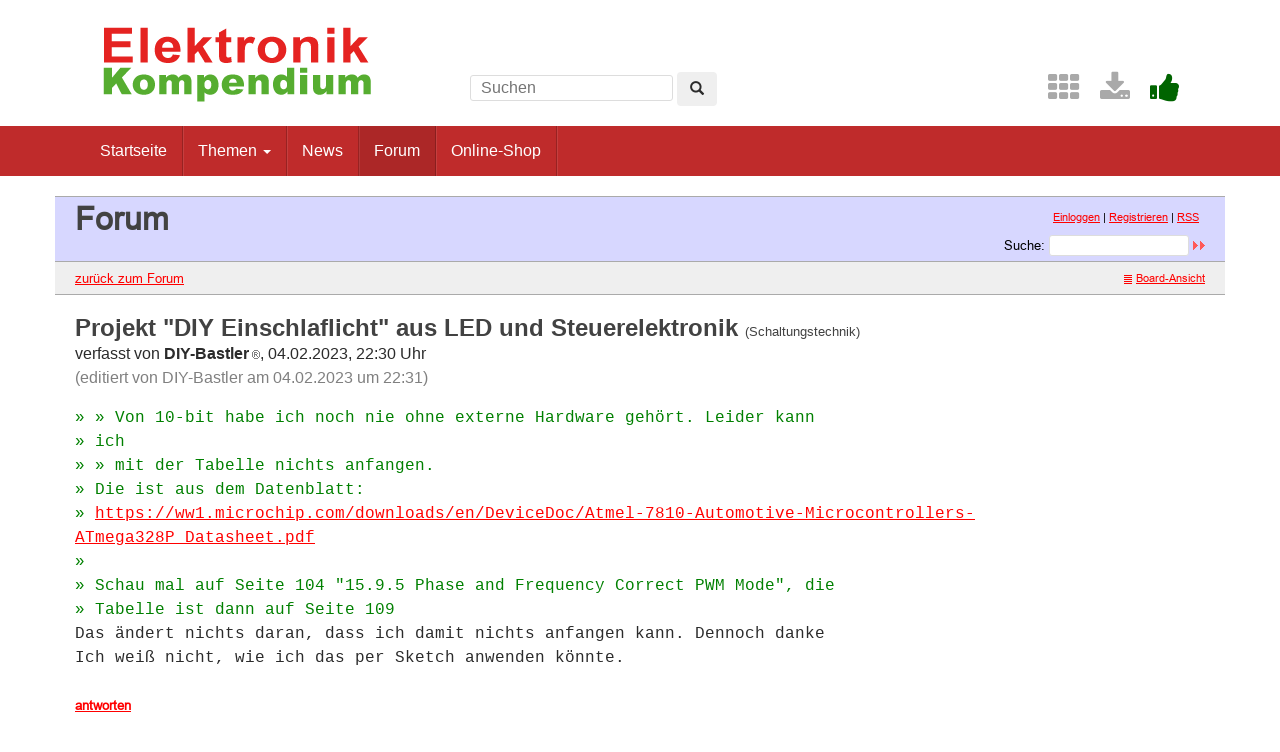

--- FILE ---
content_type: text/html; charset=UTF-8
request_url: https://www.elektronik-kompendium.de/forum/forum_entry.php?id=308441&page=0&category=all&order=time
body_size: 3809
content:
<!DOCTYPE html>
<html lang="de-DE">
<head>
<meta name="robots" content="index, follow, noarchive" />
<meta http-equiv="content-type" content="text/html; charset=utf-8" />
<meta http-equiv="X-UA-Compatible" content="IE=edge" />
<meta name="viewport" content="width=device-width, initial-scale=1" />
<title>Projekt &quot;DIY Einschlaflicht&quot; aus LED und Steuerelektronik - Elektronik-Forum</title>
<link rel="manifest" href="/res/assets/manifest.json" />
<link rel="icon" type="image/png" href="/res/assets/img/favicon.png" />
<link rel="apple-touch-icon" sizes="192x192" href="/res/assets/img/icon-192.png" />
<link rel="alternate" type="application/rss+xml" title="Projekt &quot;DIY Einschlaflicht&quot; aus LED und Steuerelektronik - Elektronik-Forum" href="/forum/rss.php" />
<link rel="stylesheet" href="/res/assets/css/style.css" type="text/css" media="all" />
<link rel="stylesheet" href="/forum/style.css" type="text/css" media="all" />
<script type="text/javascript">
if (top != self) top.location = self.location;
</script>
<script type="text/javascript" src="/res/assets/js/jquery.min.js"></script>
<script type="text/javascript" src="/res/assets/js/bootstrap.min.js"></script>
<script type="text/javascript" src="/forum/javascripts.js"></script>
</head>

<body class="page">
<div id="page" class="hfeed site">

<div class="container header-area">
<header id="masthead" class="site-header col-sm-12" role="banner">

<div class="site-branding col-md-4">
<div id="logo"><a href="/"><img src="/res/assets/img/logo.png" height="86" width="275" alt="Elektronik-Kompendium.de" /></a></div>
<div class="hidden-lg hidden-md">
<form method="get" action="/service/suchen/suchen.php" target="_top" name="suchen"><input type="text" name="q" maxlength="255" placeholder="Suchen"><button type="submit" name="sa" class="btn" aria-label="Left Align"><span class="glyphicon glyphicon-search" aria-hidden="true"></span></button></form>
</div>
</div>

<div class="site-search col-md-4 hidden-xs hidden-sm">
<form method="get" action="/service/suchen/suchen.php" target="_top" name="suchen" class="form-inline"><input type="text" name="q" maxlength="255" placeholder="Suchen"> <button type="submit" name="sa" class="btn" aria-label="Left Align"><span class="glyphicon glyphicon-search" aria-hidden="true"></span></button></form>
</div>

<div class="social-header col-md-4 hidden-xs hidden-sm">
<a href="/sites/" title="Index"><span style="color: darkgrey; margin-left: 0.5em;" class="fa fa-2x fa-th" aria-hidden="true"></span></a> <a href="/service/download/" title="Downloads"><span style="color: darkgrey; margin-left: 0.5em;" class="fa fa-2x fa-download" aria-hidden="true"></span></a> <a href="/service/unterstuetzen.htm" title="Elektronik-Kompendium.de finde ich gut"><span style="color: darkgreen; margin-left: 0.5em;" class="fa fa-2x fa-thumbs-up" aria-hidden="true"></span></a>
</div>

</header>
</div><!-- header-area -->

<nav class="navbar navbar-default" role="navigation">
<div class="container">
<div class="navbar-header"><button type="button" class="navbar-toggle" data-toggle="collapse" data-target=".navbar-ex1-collapse"><span class="sr-only">Toggle navigation</span><span class="icon-bar"></span><span class="icon-bar"></span><span class="icon-bar"></span></button></div>

<div class="collapse navbar-collapse navbar-ex1-collapse"><ul class="nav navbar-nav">
<li><a href="/" title="Startseite">Startseite</a></li>
<li class="dropdown"><a href="#" class="dropdown-toggle" data-toggle="dropdown" role="button" aria-expanded="false">Themen <span class="caret"></span></a>
<ul class="dropdown-menu" role="menu">
<li><a href="/sites/grd/index.htm">Elektronik Grundlagen</a></li>
<li><a href="/sites/bau/index.htm">Bauelemente</a></li>
<li><a href="/sites/slt/index.htm">Schaltungstechnik</a></li>
<li><a href="/sites/dig/index.htm">Digitaltechnik</a></li>
<li role="separator" class="divider"></li>
<li><a href="/sites/mathe.htm">Elektrotechnische Mathematik</a></li>
<li><a href="/sites/praxis/index.htm">Elektronik Praxis</a></li>
<li><a href="/public/schaerer/index.htm">Elektronik Minikurse</a></li>
<li role="separator" class="divider"></li>
<li><a href="/sites/com/index.htm">Computertechnik</a></li>
<li><a href="/sites/kom/index.htm">Kommunikationstechnik</a></li>
<li><a href="/sites/net/index.htm">Netzwerktechnik</a></li>
<li><a href="/sites/sic/index.htm">Sicherheitstechnik</a></li>
<li role="separator" class="divider"></li>
<li><a href="/sites/raspberry-pi/index.htm">Raspberry Pi</a></li>
<li><a href="/sites/raspberry-pi/pico.htm">Raspberry Pi Pico</a></li>
</ul></li>
<li><a href="/news/" title="News">News</a></li>
<li class="active"><a href="/forum/" title="Forum">Forum</a></li>
<li><a href="/shop/" title="Online-Shop">Online-Shop</a></li>
</ul></div>

</div>
</nav><!-- navigation -->

<div id="content" class="site-content container" style="padding: 0;">
<main id="main" class="site-main" role="main">
<div id="forum">

<div id="top">
<div class="left"><h1>Forum</h1><!--{IF:HOME-LINK}<span class="small"><a href="{HOME-ADDRESS}">{HOME-LINK}</a></span><br />{ENDIF:HOME-LINK}--></div>
<div class="right"><p class="usermenu"><a href="login.php" title="Einloggen">Einloggen</a> | <a href="register.php" title="als User anmelden">Registrieren</a> | <a href="rss.php">RSS</a>&nbsp;&nbsp;</p><form action="search.php" method="POST" title="Forumseintr&auml;ge nach Stichw&ouml;rtern durchsuchen"><div class="search"><input type="hidden" name="ao" value="and" />Suche:<span class="normal">&nbsp;</span><input class="searchfield" type="text" name="search" value="" size="20" /><span class="normal">&nbsp;</span><input type="image" name="" src="img/submit.gif" alt="&raquo;" /></div></form></div>
</div>

<div id="topnav">
<div class="left"><a class="textlink" href="forum.php?page=0&amp;category=all&amp;order=time#308400" title="zur Forums-&Uuml;bersicht">zur&uuml;ck zum Forum</a></div>
<div class="right"><span class="small"><a href="board_entry.php?id=308400&amp;page=0&amp;order=time&amp;category=all" title="in die Board-Ansicht wechseln"><img src="img/board.gif" alt="" width="12" height="9" />Board-Ansicht</a></span></div>
</div>

<!-- google_ad_section_start -->
<div id="threads">
<h2 class="postingheadline">Projekt &quot;DIY Einschlaflicht&quot; aus LED und Steuerelektronik <span class="category">(Schaltungstechnik)</span></h2>
   <p class="author">verfasst von <b>DIY-Bastler<img src="img/registered.gif" alt="(R)" width="11" height="10" title="registrierter User" /></b>, 04.02.2023, 22:30 Uhr<br /><span class="xsmall">(editiert von DIY-Bastler am 04.02.2023 um 22:31)</span></p><p class="posting"><span class="citation">» » Von 10-bit habe ich noch nie ohne externe Hardware gehört. Leider kann<br /></span><span class="citation">» ich<br /></span><span class="citation">» » mit der Tabelle nichts anfangen.<br /></span><span class="citation">» Die ist aus dem Datenblatt:<br /></span><span class="citation">» <a href="https://ww1.microchip.com/downloads/en/DeviceDoc/Atmel-7810-Automotive-Microcontrollers-ATmega328P_Datasheet.pdf" target="_blank" rel="nofollow">https://ww1.microchip.com/downloads/en/DeviceDoc/Atmel-7810-Automotive-Microcontrollers-ATmega328P_Datasheet.pdf</a><br /></span><span class="citation">» <br /></span><span class="citation">» Schau mal auf Seite 104 "15.9.5 Phase and Frequency Correct PWM Mode", die<br /></span><span class="citation">» Tabelle ist dann auf Seite 109<br /></span>
Das ändert nichts daran, dass ich damit nichts anfangen kann. Dennoch danke<br />
Ich weiß nicht, wie ich das per Sketch anwenden könnte.</p>
<div class="postinganswer"><a class="textlink" href="posting.php?id=308441&amp;page=0&amp;category=all&amp;order=time" title="auf dieses Posting antworten">antworten</a></div>
<div class="postingedit">
</div>
<br /><hr class="entryline" />
<p><b>Gesamter Thread:</b></p>
<div style="margin-left: 0px;"><a name="308400" class="thread" href="forum_entry.php?id=308400&amp;page=0&amp;category=all&amp;order=time">Projekt &quot;DIY Einschlaflicht&quot; aus LED und Steuerelektronik</a> - <b>Deepsoul<img src="img/registered.gif" alt="(R)" width="11" height="10" title="registrierter User" /></b>, 04.02.2023, 11:20 <a title="In die Kategorie &quot;Schaltungstechnik&quot; wechseln" href="forum.php?category=Schaltungstechnik"><span class="category">(Schaltungstechnik)</span></a><div style="margin-left: 30px;"><a class="reply" href="forum_entry.php?id=308401&amp;page=0&amp;category=all&amp;order=time">Projekt &quot;DIY Einschlaflicht&quot; aus LED und Steuerelektronik</a> - <b>Thomas Kuster<img src="img/registered.gif" alt="(R)" width="11" height="10" title="registrierter User" /></b>, 04.02.2023, 11:53<div style="margin-left: 30px;"><a class="reply" href="forum_entry.php?id=308405&amp;page=0&amp;category=all&amp;order=time">Projekt &quot;DIY Einschlaflicht&quot; aus LED und Steuerelektronik</a> - <b>Deepsoul<img src="img/registered.gif" alt="(R)" width="11" height="10" title="registrierter User" /></b>, 04.02.2023, 12:58<div style="margin-left: 30px;"><a class="reply" href="forum_entry.php?id=308416&amp;page=0&amp;category=all&amp;order=time">Projekt &quot;DIY Einschlaflicht&quot; aus LED und Steuerelektronik</a> - <b>xy<img src="img/registered.gif" alt="(R)" width="11" height="10" title="registrierter User" /></b>, 04.02.2023, 15:00</div>
  
  <div style="margin-left: 30px;"><a class="reply" href="forum_entry.php?id=308421&amp;page=0&amp;category=all&amp;order=time">Projekt &quot;DIY Einschlaflicht&quot; aus LED und Steuerelektronik</a> - <b>DIY-Bastler<img src="img/registered.gif" alt="(R)" width="11" height="10" title="registrierter User" /></b>, 04.02.2023, 16:48<div style="margin-left: 30px;"><a class="reply" href="forum_entry.php?id=308422&amp;page=0&amp;category=all&amp;order=time">Projekt &quot;DIY Einschlaflicht&quot; aus LED und Steuerelektronik</a> - <b>xy<img src="img/registered.gif" alt="(R)" width="11" height="10" title="registrierter User" /></b>, 04.02.2023, 17:29<div style="margin-left: 30px;"><a class="reply" href="forum_entry.php?id=308426&amp;page=0&amp;category=all&amp;order=time">Projekt &quot;DIY Einschlaflicht&quot; aus LED und Steuerelektronik</a> - <b>DIY-Bastler<img src="img/registered.gif" alt="(R)" width="11" height="10" title="registrierter User" /></b>, 04.02.2023, 19:34<div style="margin-left: 30px;"><a class="reply" href="forum_entry.php?id=308427&amp;page=0&amp;category=all&amp;order=time">Projekt &quot;DIY Einschlaflicht&quot; aus LED und Steuerelektronik</a> - <b>xy<img src="img/registered.gif" alt="(R)" width="11" height="10" title="registrierter User" /></b>, 04.02.2023, 19:43<div style="margin-left: 30px;"><a class="reply" href="forum_entry.php?id=308430&amp;page=0&amp;category=all&amp;order=time">Projekt &quot;DIY Einschlaflicht&quot; aus LED und Steuerelektronik</a> - <b>bastelix<img src="img/registered.gif" alt="(R)" width="11" height="10" title="registrierter User" /></b>, 04.02.2023, 21:06<div style="margin-left: 30px;"><a class="reply" href="forum_entry.php?id=308431&amp;page=0&amp;category=all&amp;order=time">Projekt &quot;DIY Einschlaflicht&quot; aus LED und Steuerelektronik</a> - <b>xy<img src="img/registered.gif" alt="(R)" width="11" height="10" title="registrierter User" /></b>, 04.02.2023, 21:15<div style="margin-left: 30px;"><a class="reply" href="forum_entry.php?id=308434&amp;page=0&amp;category=all&amp;order=time">Projekt &quot;DIY Einschlaflicht&quot; aus LED und Steuerelektronik</a> - <b>DIY-Bastler<img src="img/registered.gif" alt="(R)" width="11" height="10" title="registrierter User" /></b>, 04.02.2023, 21:29<div style="margin-left: 30px;"><a class="reply" href="forum_entry.php?id=308436&amp;page=0&amp;category=all&amp;order=time">Projekt &quot;DIY Einschlaflicht&quot; aus LED und Steuerelektronik</a> - <b>bastelix<img src="img/registered.gif" alt="(R)" width="11" height="10" title="registrierter User" /></b>, 04.02.2023, 21:38<div style="margin-left: 30px;"><span class="actreply">Projekt &quot;DIY Einschlaflicht&quot; aus LED und Steuerelektronik</span> - <b>DIY-Bastler<img src="img/registered.gif" alt="(R)" width="11" height="10" title="registrierter User" /></b>, 04.02.2023, 22:30<div style="margin-left: 30px;"><a class="reply" href="forum_entry.php?id=308443&amp;page=0&amp;category=all&amp;order=time">Projekt &quot;DIY Einschlaflicht&quot; aus LED und Steuerelektronik</a> - <b>bastelix<img src="img/registered.gif" alt="(R)" width="11" height="10" title="registrierter User" /></b>, 04.02.2023, 23:12<div style="margin-left: 30px;"><a class="reply" href="forum_entry.php?id=308477&amp;page=0&amp;category=all&amp;order=time">Projekt &quot;DIY Einschlaflicht&quot; aus LED und Steuerelektronik</a> - <b>cmyk61<img src="img/registered.gif" alt="(R)" width="11" height="10" title="registrierter User" /></b>, 04.02.2023, 23:51<div style="margin-left: 30px;"><a class="reply" href="forum_entry.php?id=308478&amp;page=0&amp;category=all&amp;order=time">Projekt &quot;DIY Einschlaflicht&quot; aus LED und Steuerelektronik</a> - <b>xy<img src="img/registered.gif" alt="(R)" width="11" height="10" title="registrierter User" /></b>, 05.02.2023, 00:32</div>
  
  <div style="margin-left: 30px;"><a class="reply" href="forum_entry.php?id=308479&amp;page=0&amp;category=all&amp;order=time">Projekt &quot;DIY Einschlaflicht&quot; aus LED und Steuerelektronik</a> - <b>bastelix<img src="img/registered.gif" alt="(R)" width="11" height="10" title="registrierter User" /></b>, 05.02.2023, 01:14<div style="margin-left: 30px;"><a class="reply" href="forum_entry.php?id=308493&amp;page=0&amp;category=all&amp;order=time">Projekt &quot;DIY Einschlaflicht&quot; aus LED und Steuerelektronik</a> - <b>bigdie<img src="img/registered.gif" alt="(R)" width="11" height="10" title="registrierter User" /></b>, 05.02.2023, 13:23</div>
  
  </div>
  
  </div>
  
  <div style="margin-left: 30px;"><a class="reply" href="forum_entry.php?id=308554&amp;page=0&amp;category=all&amp;order=time">Projekt &quot;DIY Einschlaflicht&quot; aus LED und Steuerelektronik</a> - <b>DIY-Bastler<img src="img/registered.gif" alt="(R)" width="11" height="10" title="registrierter User" /></b>, 05.02.2023, 17:58</div>
  
  </div>
  
  </div>
  
  <div style="margin-left: 30px;"><a class="reply" href="forum_entry.php?id=308486&amp;page=0&amp;category=all&amp;order=time">Projekt &quot;DIY Einschlaflicht&quot; aus LED und Steuerelektronik</a> - <b>Eierschale<img src="img/registered.gif" alt="(R)" width="11" height="10" title="registrierter User" /></b>, 05.02.2023, 10:32<div style="margin-left: 30px;"><a class="reply" href="forum_entry.php?id=308561&amp;page=0&amp;category=all&amp;order=time">Projekt &quot;DIY Einschlaflicht&quot; aus LED und Steuerelektronik</a> - <b>bastelix<img src="img/registered.gif" alt="(R)" width="11" height="10" title="registrierter User" /></b>, 05.02.2023, 23:43<div style="margin-left: 30px;"><a class="reply" href="forum_entry.php?id=308680&amp;page=0&amp;category=all&amp;order=time">Projekt &quot;DIY Einschlaflicht&quot; aus LED und Steuerelektronik</a> - <b>Eierschale<img src="img/registered.gif" alt="(R)" width="11" height="10" title="registrierter User" /></b>, 09.02.2023, 12:39</div>
  
  </div>
  
  </div>
  
  </div>
  
  </div>
  
  <div style="margin-left: 30px;"><a class="reply" href="forum_entry.php?id=308435&amp;page=0&amp;category=all&amp;order=time">Projekt &quot;DIY Einschlaflicht&quot; aus LED und Steuerelektronik</a> - <b>bastelix<img src="img/registered.gif" alt="(R)" width="11" height="10" title="registrierter User" /></b>, 04.02.2023, 21:37</div>
  
  </div>
  
  </div>
  
  </div>
  
  </div>
  
  </div>
  
  </div>
  
  <div style="margin-left: 30px;"><a class="reply" href="forum_entry.php?id=308442&amp;page=0&amp;category=all&amp;order=time">Projekt &quot;DIY Einschlaflicht&quot; aus LED und Steuerelektronik</a> - <b>bigdie<img src="img/registered.gif" alt="(R)" width="11" height="10" title="registrierter User" /></b>, 04.02.2023, 22:41<div style="margin-left: 30px;"><a class="reply" href="forum_entry.php?id=308481&amp;page=0&amp;category=all&amp;order=time">Projekt &quot;DIY Einschlaflicht&quot; aus LED und Steuerelektronik</a> - <b>Steffen</b>, 05.02.2023, 01:49</div>
  
  <div style="margin-left: 30px;"><a class="reply" href="forum_entry.php?id=308490&amp;page=0&amp;category=all&amp;order=time">Projekt &quot;DIY Einschlaflicht&quot; aus LED und Steuerelektronik</a> - <b>cmyk61<img src="img/registered.gif" alt="(R)" width="11" height="10" title="registrierter User" /></b>, 05.02.2023, 11:38</div>
  
  </div>
  
  </div>
  
  </div>
  
  <div style="margin-left: 30px;"><a class="reply" href="forum_entry.php?id=308402&amp;page=0&amp;category=all&amp;order=time">Projekt &quot;DIY Einschlaflicht&quot; aus LED und Steuerelektronik</a> - <b>xy<img src="img/registered.gif" alt="(R)" width="11" height="10" title="registrierter User" /></b>, 04.02.2023, 11:56</div>
  
  <div style="margin-left: 30px;"><a class="reply" href="forum_entry.php?id=308408&amp;page=0&amp;category=all&amp;order=time">Projekt &quot;DIY Einschlaflicht&quot; aus LED und Steuerelektronik</a> - <b>Gast</b>, 04.02.2023, 13:11<div style="margin-left: 30px;"><a class="reply" href="forum_entry.php?id=308417&amp;page=0&amp;category=all&amp;order=time">Projekt &quot;DIY Einschlaflicht&quot; aus LED und Steuerelektronik</a> - <b>Deepsoul<img src="img/registered.gif" alt="(R)" width="11" height="10" title="registrierter User" /></b>, 04.02.2023, 15:03</div>
  
  </div>
  
  <div style="margin-left: 30px;"><a class="reply" href="forum_entry.php?id=308419&amp;page=0&amp;category=all&amp;order=time">Projekt &quot;DIY Einschlaflicht&quot; aus LED und Steuerelektronik</a> - <b>cmyk61<img src="img/registered.gif" alt="(R)" width="11" height="10" title="registrierter User" /></b>, 04.02.2023, 16:24</div>
  
  <div style="margin-left: 30px;"><a class="reply" href="forum_entry.php?id=308432&amp;page=0&amp;category=all&amp;order=time">Projekt &quot;DIY Einschlaflicht&quot; aus LED und Steuerelektronik</a> - <b>bastelix<img src="img/registered.gif" alt="(R)" width="11" height="10" title="registrierter User" /></b>, 04.02.2023, 21:21</div>
  
  <div style="margin-left: 30px;"><a class="reply" href="forum_entry.php?id=308476&amp;page=0&amp;category=all&amp;order=time">Projekt &quot;DIY Einschlaflicht&quot; aus LED und Steuerelektronik</a> - <b>Steffen</b>, 04.02.2023, 23:24</div>
  
  </div>
  
  <br />

</div>
<!-- google_ad_section_end -->

<div id="bottomnav">
<div class="left"><a class="textlink" href="forum.php?page=0&amp;category=all&amp;order=time#308400" title="zur Forums-&Uuml;bersicht">zur&uuml;ck zum Forum</a></div>
<div class="right"><span class="small"><a href="board_entry.php?id=308400&amp;page=0&amp;order=time&amp;category=all" title="in die Board-Ansicht wechseln"><img src="img/board.gif" alt="" width="12" height="9" />Board-Ansicht</a></span></div>
</div>

<div id="bottom">
<div class="left"><!--{COUNTER}--> </div>
</div>

</div><!-- forum -->
</main><!-- #main -->
</div><!-- #content -->

<footer id="colophon" class="site-footer" role="contentinfo">
<div class="site-info container">

<div class="row">
<div class="copyright col-md-6">Elektronik-Kompendium.de</div>
<nav role="navigation" class="col-md-6"><ul class="nav footer-nav clearfix">
<li><a href="/service/impressum.htm">Impressum</a></li>
<li><a href="/service/datenschutz.htm">Datenschutz</a></li>
</ul></nav>
</div>

</div><!-- .site-info -->
</footer><!-- #colophon -->

</div><!-- #page -->

<div class="scroll-top-wrapper"><span class="scroll-top-inner"><span class="fa fa-2x fa-arrow-circle-up"></span></span></div>

</body>
</html>